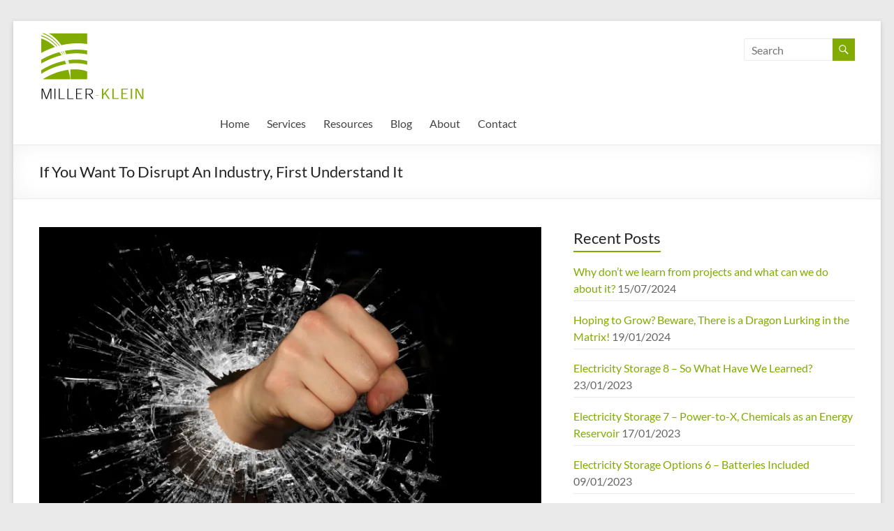

--- FILE ---
content_type: text/html; charset=UTF-8
request_url: https://miller-klein.com/2019/05/28/if-you-want-to-disrupt-an-industry-first-understand-it/
body_size: 18929
content:
<!DOCTYPE html>
<!--[if IE 7]>
<html class="ie ie7" lang="en-US">
<![endif]-->
<!--[if IE 8]>
<html class="ie ie8" lang="en-US">
<![endif]-->
<!--[if !(IE 7) & !(IE 8)]><!-->
<html lang="en-US">
<!--<![endif]-->
<head>
	<meta charset="UTF-8" />
	<meta name="viewport" content="width=device-width, initial-scale=1">
	<link rel="profile" href="http://gmpg.org/xfn/11" />
	<title>If You Want To Disrupt An Industry, First Understand It &#8211; Miller Klein Associates Ltd</title>
<meta name='robots' content='max-image-preview:large' />
	<style>img:is([sizes="auto" i], [sizes^="auto," i]) { contain-intrinsic-size: 3000px 1500px }</style>
	<link rel='dns-prefetch' href='//secure.gravatar.com' />
<link rel='dns-prefetch' href='//stats.wp.com' />
<link rel='dns-prefetch' href='//v0.wordpress.com' />
<link rel='preconnect' href='//i0.wp.com' />
<link rel="alternate" type="application/rss+xml" title="Miller Klein Associates Ltd &raquo; Feed" href="https://miller-klein.com/feed/" />
<link rel="alternate" type="application/rss+xml" title="Miller Klein Associates Ltd &raquo; Comments Feed" href="https://miller-klein.com/comments/feed/" />
<link rel="alternate" type="application/rss+xml" title="Miller Klein Associates Ltd &raquo; If You Want To Disrupt An Industry, First Understand It Comments Feed" href="https://miller-klein.com/2019/05/28/if-you-want-to-disrupt-an-industry-first-understand-it/feed/" />
<script type="text/javascript">
/* <![CDATA[ */
window._wpemojiSettings = {"baseUrl":"https:\/\/s.w.org\/images\/core\/emoji\/16.0.1\/72x72\/","ext":".png","svgUrl":"https:\/\/s.w.org\/images\/core\/emoji\/16.0.1\/svg\/","svgExt":".svg","source":{"concatemoji":"https:\/\/miller-klein.com\/wp-includes\/js\/wp-emoji-release.min.js?ver=6.8.3"}};
/*! This file is auto-generated */
!function(s,n){var o,i,e;function c(e){try{var t={supportTests:e,timestamp:(new Date).valueOf()};sessionStorage.setItem(o,JSON.stringify(t))}catch(e){}}function p(e,t,n){e.clearRect(0,0,e.canvas.width,e.canvas.height),e.fillText(t,0,0);var t=new Uint32Array(e.getImageData(0,0,e.canvas.width,e.canvas.height).data),a=(e.clearRect(0,0,e.canvas.width,e.canvas.height),e.fillText(n,0,0),new Uint32Array(e.getImageData(0,0,e.canvas.width,e.canvas.height).data));return t.every(function(e,t){return e===a[t]})}function u(e,t){e.clearRect(0,0,e.canvas.width,e.canvas.height),e.fillText(t,0,0);for(var n=e.getImageData(16,16,1,1),a=0;a<n.data.length;a++)if(0!==n.data[a])return!1;return!0}function f(e,t,n,a){switch(t){case"flag":return n(e,"\ud83c\udff3\ufe0f\u200d\u26a7\ufe0f","\ud83c\udff3\ufe0f\u200b\u26a7\ufe0f")?!1:!n(e,"\ud83c\udde8\ud83c\uddf6","\ud83c\udde8\u200b\ud83c\uddf6")&&!n(e,"\ud83c\udff4\udb40\udc67\udb40\udc62\udb40\udc65\udb40\udc6e\udb40\udc67\udb40\udc7f","\ud83c\udff4\u200b\udb40\udc67\u200b\udb40\udc62\u200b\udb40\udc65\u200b\udb40\udc6e\u200b\udb40\udc67\u200b\udb40\udc7f");case"emoji":return!a(e,"\ud83e\udedf")}return!1}function g(e,t,n,a){var r="undefined"!=typeof WorkerGlobalScope&&self instanceof WorkerGlobalScope?new OffscreenCanvas(300,150):s.createElement("canvas"),o=r.getContext("2d",{willReadFrequently:!0}),i=(o.textBaseline="top",o.font="600 32px Arial",{});return e.forEach(function(e){i[e]=t(o,e,n,a)}),i}function t(e){var t=s.createElement("script");t.src=e,t.defer=!0,s.head.appendChild(t)}"undefined"!=typeof Promise&&(o="wpEmojiSettingsSupports",i=["flag","emoji"],n.supports={everything:!0,everythingExceptFlag:!0},e=new Promise(function(e){s.addEventListener("DOMContentLoaded",e,{once:!0})}),new Promise(function(t){var n=function(){try{var e=JSON.parse(sessionStorage.getItem(o));if("object"==typeof e&&"number"==typeof e.timestamp&&(new Date).valueOf()<e.timestamp+604800&&"object"==typeof e.supportTests)return e.supportTests}catch(e){}return null}();if(!n){if("undefined"!=typeof Worker&&"undefined"!=typeof OffscreenCanvas&&"undefined"!=typeof URL&&URL.createObjectURL&&"undefined"!=typeof Blob)try{var e="postMessage("+g.toString()+"("+[JSON.stringify(i),f.toString(),p.toString(),u.toString()].join(",")+"));",a=new Blob([e],{type:"text/javascript"}),r=new Worker(URL.createObjectURL(a),{name:"wpTestEmojiSupports"});return void(r.onmessage=function(e){c(n=e.data),r.terminate(),t(n)})}catch(e){}c(n=g(i,f,p,u))}t(n)}).then(function(e){for(var t in e)n.supports[t]=e[t],n.supports.everything=n.supports.everything&&n.supports[t],"flag"!==t&&(n.supports.everythingExceptFlag=n.supports.everythingExceptFlag&&n.supports[t]);n.supports.everythingExceptFlag=n.supports.everythingExceptFlag&&!n.supports.flag,n.DOMReady=!1,n.readyCallback=function(){n.DOMReady=!0}}).then(function(){return e}).then(function(){var e;n.supports.everything||(n.readyCallback(),(e=n.source||{}).concatemoji?t(e.concatemoji):e.wpemoji&&e.twemoji&&(t(e.twemoji),t(e.wpemoji)))}))}((window,document),window._wpemojiSettings);
/* ]]> */
</script>
<link rel='stylesheet' id='jetpack_related-posts-css' href='https://miller-klein.com/wp-content/plugins/jetpack/modules/related-posts/related-posts.css?ver=20240116' type='text/css' media='all' />
<style id='wp-emoji-styles-inline-css' type='text/css'>

	img.wp-smiley, img.emoji {
		display: inline !important;
		border: none !important;
		box-shadow: none !important;
		height: 1em !important;
		width: 1em !important;
		margin: 0 0.07em !important;
		vertical-align: -0.1em !important;
		background: none !important;
		padding: 0 !important;
	}
</style>
<link rel='stylesheet' id='wp-block-library-css' href='https://miller-klein.com/wp-includes/css/dist/block-library/style.min.css?ver=6.8.3' type='text/css' media='all' />
<style id='wp-block-library-theme-inline-css' type='text/css'>
.wp-block-audio :where(figcaption){color:#555;font-size:13px;text-align:center}.is-dark-theme .wp-block-audio :where(figcaption){color:#ffffffa6}.wp-block-audio{margin:0 0 1em}.wp-block-code{border:1px solid #ccc;border-radius:4px;font-family:Menlo,Consolas,monaco,monospace;padding:.8em 1em}.wp-block-embed :where(figcaption){color:#555;font-size:13px;text-align:center}.is-dark-theme .wp-block-embed :where(figcaption){color:#ffffffa6}.wp-block-embed{margin:0 0 1em}.blocks-gallery-caption{color:#555;font-size:13px;text-align:center}.is-dark-theme .blocks-gallery-caption{color:#ffffffa6}:root :where(.wp-block-image figcaption){color:#555;font-size:13px;text-align:center}.is-dark-theme :root :where(.wp-block-image figcaption){color:#ffffffa6}.wp-block-image{margin:0 0 1em}.wp-block-pullquote{border-bottom:4px solid;border-top:4px solid;color:currentColor;margin-bottom:1.75em}.wp-block-pullquote cite,.wp-block-pullquote footer,.wp-block-pullquote__citation{color:currentColor;font-size:.8125em;font-style:normal;text-transform:uppercase}.wp-block-quote{border-left:.25em solid;margin:0 0 1.75em;padding-left:1em}.wp-block-quote cite,.wp-block-quote footer{color:currentColor;font-size:.8125em;font-style:normal;position:relative}.wp-block-quote:where(.has-text-align-right){border-left:none;border-right:.25em solid;padding-left:0;padding-right:1em}.wp-block-quote:where(.has-text-align-center){border:none;padding-left:0}.wp-block-quote.is-large,.wp-block-quote.is-style-large,.wp-block-quote:where(.is-style-plain){border:none}.wp-block-search .wp-block-search__label{font-weight:700}.wp-block-search__button{border:1px solid #ccc;padding:.375em .625em}:where(.wp-block-group.has-background){padding:1.25em 2.375em}.wp-block-separator.has-css-opacity{opacity:.4}.wp-block-separator{border:none;border-bottom:2px solid;margin-left:auto;margin-right:auto}.wp-block-separator.has-alpha-channel-opacity{opacity:1}.wp-block-separator:not(.is-style-wide):not(.is-style-dots){width:100px}.wp-block-separator.has-background:not(.is-style-dots){border-bottom:none;height:1px}.wp-block-separator.has-background:not(.is-style-wide):not(.is-style-dots){height:2px}.wp-block-table{margin:0 0 1em}.wp-block-table td,.wp-block-table th{word-break:normal}.wp-block-table :where(figcaption){color:#555;font-size:13px;text-align:center}.is-dark-theme .wp-block-table :where(figcaption){color:#ffffffa6}.wp-block-video :where(figcaption){color:#555;font-size:13px;text-align:center}.is-dark-theme .wp-block-video :where(figcaption){color:#ffffffa6}.wp-block-video{margin:0 0 1em}:root :where(.wp-block-template-part.has-background){margin-bottom:0;margin-top:0;padding:1.25em 2.375em}
</style>
<style id='safe-svg-svg-icon-style-inline-css' type='text/css'>
.safe-svg-cover{text-align:center}.safe-svg-cover .safe-svg-inside{display:inline-block;max-width:100%}.safe-svg-cover svg{height:100%;max-height:100%;max-width:100%;width:100%}

</style>
<link rel='stylesheet' id='mediaelement-css' href='https://miller-klein.com/wp-includes/js/mediaelement/mediaelementplayer-legacy.min.css?ver=4.2.17' type='text/css' media='all' />
<link rel='stylesheet' id='wp-mediaelement-css' href='https://miller-klein.com/wp-includes/js/mediaelement/wp-mediaelement.min.css?ver=6.8.3' type='text/css' media='all' />
<style id='jetpack-sharing-buttons-style-inline-css' type='text/css'>
.jetpack-sharing-buttons__services-list{display:flex;flex-direction:row;flex-wrap:wrap;gap:0;list-style-type:none;margin:5px;padding:0}.jetpack-sharing-buttons__services-list.has-small-icon-size{font-size:12px}.jetpack-sharing-buttons__services-list.has-normal-icon-size{font-size:16px}.jetpack-sharing-buttons__services-list.has-large-icon-size{font-size:24px}.jetpack-sharing-buttons__services-list.has-huge-icon-size{font-size:36px}@media print{.jetpack-sharing-buttons__services-list{display:none!important}}.editor-styles-wrapper .wp-block-jetpack-sharing-buttons{gap:0;padding-inline-start:0}ul.jetpack-sharing-buttons__services-list.has-background{padding:1.25em 2.375em}
</style>
<style id='global-styles-inline-css' type='text/css'>
:root{--wp--preset--aspect-ratio--square: 1;--wp--preset--aspect-ratio--4-3: 4/3;--wp--preset--aspect-ratio--3-4: 3/4;--wp--preset--aspect-ratio--3-2: 3/2;--wp--preset--aspect-ratio--2-3: 2/3;--wp--preset--aspect-ratio--16-9: 16/9;--wp--preset--aspect-ratio--9-16: 9/16;--wp--preset--color--black: #000000;--wp--preset--color--cyan-bluish-gray: #abb8c3;--wp--preset--color--white: #ffffff;--wp--preset--color--pale-pink: #f78da7;--wp--preset--color--vivid-red: #cf2e2e;--wp--preset--color--luminous-vivid-orange: #ff6900;--wp--preset--color--luminous-vivid-amber: #fcb900;--wp--preset--color--light-green-cyan: #7bdcb5;--wp--preset--color--vivid-green-cyan: #00d084;--wp--preset--color--pale-cyan-blue: #8ed1fc;--wp--preset--color--vivid-cyan-blue: #0693e3;--wp--preset--color--vivid-purple: #9b51e0;--wp--preset--gradient--vivid-cyan-blue-to-vivid-purple: linear-gradient(135deg,rgba(6,147,227,1) 0%,rgb(155,81,224) 100%);--wp--preset--gradient--light-green-cyan-to-vivid-green-cyan: linear-gradient(135deg,rgb(122,220,180) 0%,rgb(0,208,130) 100%);--wp--preset--gradient--luminous-vivid-amber-to-luminous-vivid-orange: linear-gradient(135deg,rgba(252,185,0,1) 0%,rgba(255,105,0,1) 100%);--wp--preset--gradient--luminous-vivid-orange-to-vivid-red: linear-gradient(135deg,rgba(255,105,0,1) 0%,rgb(207,46,46) 100%);--wp--preset--gradient--very-light-gray-to-cyan-bluish-gray: linear-gradient(135deg,rgb(238,238,238) 0%,rgb(169,184,195) 100%);--wp--preset--gradient--cool-to-warm-spectrum: linear-gradient(135deg,rgb(74,234,220) 0%,rgb(151,120,209) 20%,rgb(207,42,186) 40%,rgb(238,44,130) 60%,rgb(251,105,98) 80%,rgb(254,248,76) 100%);--wp--preset--gradient--blush-light-purple: linear-gradient(135deg,rgb(255,206,236) 0%,rgb(152,150,240) 100%);--wp--preset--gradient--blush-bordeaux: linear-gradient(135deg,rgb(254,205,165) 0%,rgb(254,45,45) 50%,rgb(107,0,62) 100%);--wp--preset--gradient--luminous-dusk: linear-gradient(135deg,rgb(255,203,112) 0%,rgb(199,81,192) 50%,rgb(65,88,208) 100%);--wp--preset--gradient--pale-ocean: linear-gradient(135deg,rgb(255,245,203) 0%,rgb(182,227,212) 50%,rgb(51,167,181) 100%);--wp--preset--gradient--electric-grass: linear-gradient(135deg,rgb(202,248,128) 0%,rgb(113,206,126) 100%);--wp--preset--gradient--midnight: linear-gradient(135deg,rgb(2,3,129) 0%,rgb(40,116,252) 100%);--wp--preset--font-size--small: 13px;--wp--preset--font-size--medium: 20px;--wp--preset--font-size--large: 36px;--wp--preset--font-size--x-large: 42px;--wp--preset--spacing--20: 0.44rem;--wp--preset--spacing--30: 0.67rem;--wp--preset--spacing--40: 1rem;--wp--preset--spacing--50: 1.5rem;--wp--preset--spacing--60: 2.25rem;--wp--preset--spacing--70: 3.38rem;--wp--preset--spacing--80: 5.06rem;--wp--preset--shadow--natural: 6px 6px 9px rgba(0, 0, 0, 0.2);--wp--preset--shadow--deep: 12px 12px 50px rgba(0, 0, 0, 0.4);--wp--preset--shadow--sharp: 6px 6px 0px rgba(0, 0, 0, 0.2);--wp--preset--shadow--outlined: 6px 6px 0px -3px rgba(255, 255, 255, 1), 6px 6px rgba(0, 0, 0, 1);--wp--preset--shadow--crisp: 6px 6px 0px rgba(0, 0, 0, 1);}:root { --wp--style--global--content-size: 760px;--wp--style--global--wide-size: 1160px; }:where(body) { margin: 0; }.wp-site-blocks > .alignleft { float: left; margin-right: 2em; }.wp-site-blocks > .alignright { float: right; margin-left: 2em; }.wp-site-blocks > .aligncenter { justify-content: center; margin-left: auto; margin-right: auto; }:where(.wp-site-blocks) > * { margin-block-start: 24px; margin-block-end: 0; }:where(.wp-site-blocks) > :first-child { margin-block-start: 0; }:where(.wp-site-blocks) > :last-child { margin-block-end: 0; }:root { --wp--style--block-gap: 24px; }:root :where(.is-layout-flow) > :first-child{margin-block-start: 0;}:root :where(.is-layout-flow) > :last-child{margin-block-end: 0;}:root :where(.is-layout-flow) > *{margin-block-start: 24px;margin-block-end: 0;}:root :where(.is-layout-constrained) > :first-child{margin-block-start: 0;}:root :where(.is-layout-constrained) > :last-child{margin-block-end: 0;}:root :where(.is-layout-constrained) > *{margin-block-start: 24px;margin-block-end: 0;}:root :where(.is-layout-flex){gap: 24px;}:root :where(.is-layout-grid){gap: 24px;}.is-layout-flow > .alignleft{float: left;margin-inline-start: 0;margin-inline-end: 2em;}.is-layout-flow > .alignright{float: right;margin-inline-start: 2em;margin-inline-end: 0;}.is-layout-flow > .aligncenter{margin-left: auto !important;margin-right: auto !important;}.is-layout-constrained > .alignleft{float: left;margin-inline-start: 0;margin-inline-end: 2em;}.is-layout-constrained > .alignright{float: right;margin-inline-start: 2em;margin-inline-end: 0;}.is-layout-constrained > .aligncenter{margin-left: auto !important;margin-right: auto !important;}.is-layout-constrained > :where(:not(.alignleft):not(.alignright):not(.alignfull)){max-width: var(--wp--style--global--content-size);margin-left: auto !important;margin-right: auto !important;}.is-layout-constrained > .alignwide{max-width: var(--wp--style--global--wide-size);}body .is-layout-flex{display: flex;}.is-layout-flex{flex-wrap: wrap;align-items: center;}.is-layout-flex > :is(*, div){margin: 0;}body .is-layout-grid{display: grid;}.is-layout-grid > :is(*, div){margin: 0;}body{padding-top: 0px;padding-right: 0px;padding-bottom: 0px;padding-left: 0px;}a:where(:not(.wp-element-button)){text-decoration: underline;}:root :where(.wp-element-button, .wp-block-button__link){background-color: #32373c;border-width: 0;color: #fff;font-family: inherit;font-size: inherit;line-height: inherit;padding: calc(0.667em + 2px) calc(1.333em + 2px);text-decoration: none;}.has-black-color{color: var(--wp--preset--color--black) !important;}.has-cyan-bluish-gray-color{color: var(--wp--preset--color--cyan-bluish-gray) !important;}.has-white-color{color: var(--wp--preset--color--white) !important;}.has-pale-pink-color{color: var(--wp--preset--color--pale-pink) !important;}.has-vivid-red-color{color: var(--wp--preset--color--vivid-red) !important;}.has-luminous-vivid-orange-color{color: var(--wp--preset--color--luminous-vivid-orange) !important;}.has-luminous-vivid-amber-color{color: var(--wp--preset--color--luminous-vivid-amber) !important;}.has-light-green-cyan-color{color: var(--wp--preset--color--light-green-cyan) !important;}.has-vivid-green-cyan-color{color: var(--wp--preset--color--vivid-green-cyan) !important;}.has-pale-cyan-blue-color{color: var(--wp--preset--color--pale-cyan-blue) !important;}.has-vivid-cyan-blue-color{color: var(--wp--preset--color--vivid-cyan-blue) !important;}.has-vivid-purple-color{color: var(--wp--preset--color--vivid-purple) !important;}.has-black-background-color{background-color: var(--wp--preset--color--black) !important;}.has-cyan-bluish-gray-background-color{background-color: var(--wp--preset--color--cyan-bluish-gray) !important;}.has-white-background-color{background-color: var(--wp--preset--color--white) !important;}.has-pale-pink-background-color{background-color: var(--wp--preset--color--pale-pink) !important;}.has-vivid-red-background-color{background-color: var(--wp--preset--color--vivid-red) !important;}.has-luminous-vivid-orange-background-color{background-color: var(--wp--preset--color--luminous-vivid-orange) !important;}.has-luminous-vivid-amber-background-color{background-color: var(--wp--preset--color--luminous-vivid-amber) !important;}.has-light-green-cyan-background-color{background-color: var(--wp--preset--color--light-green-cyan) !important;}.has-vivid-green-cyan-background-color{background-color: var(--wp--preset--color--vivid-green-cyan) !important;}.has-pale-cyan-blue-background-color{background-color: var(--wp--preset--color--pale-cyan-blue) !important;}.has-vivid-cyan-blue-background-color{background-color: var(--wp--preset--color--vivid-cyan-blue) !important;}.has-vivid-purple-background-color{background-color: var(--wp--preset--color--vivid-purple) !important;}.has-black-border-color{border-color: var(--wp--preset--color--black) !important;}.has-cyan-bluish-gray-border-color{border-color: var(--wp--preset--color--cyan-bluish-gray) !important;}.has-white-border-color{border-color: var(--wp--preset--color--white) !important;}.has-pale-pink-border-color{border-color: var(--wp--preset--color--pale-pink) !important;}.has-vivid-red-border-color{border-color: var(--wp--preset--color--vivid-red) !important;}.has-luminous-vivid-orange-border-color{border-color: var(--wp--preset--color--luminous-vivid-orange) !important;}.has-luminous-vivid-amber-border-color{border-color: var(--wp--preset--color--luminous-vivid-amber) !important;}.has-light-green-cyan-border-color{border-color: var(--wp--preset--color--light-green-cyan) !important;}.has-vivid-green-cyan-border-color{border-color: var(--wp--preset--color--vivid-green-cyan) !important;}.has-pale-cyan-blue-border-color{border-color: var(--wp--preset--color--pale-cyan-blue) !important;}.has-vivid-cyan-blue-border-color{border-color: var(--wp--preset--color--vivid-cyan-blue) !important;}.has-vivid-purple-border-color{border-color: var(--wp--preset--color--vivid-purple) !important;}.has-vivid-cyan-blue-to-vivid-purple-gradient-background{background: var(--wp--preset--gradient--vivid-cyan-blue-to-vivid-purple) !important;}.has-light-green-cyan-to-vivid-green-cyan-gradient-background{background: var(--wp--preset--gradient--light-green-cyan-to-vivid-green-cyan) !important;}.has-luminous-vivid-amber-to-luminous-vivid-orange-gradient-background{background: var(--wp--preset--gradient--luminous-vivid-amber-to-luminous-vivid-orange) !important;}.has-luminous-vivid-orange-to-vivid-red-gradient-background{background: var(--wp--preset--gradient--luminous-vivid-orange-to-vivid-red) !important;}.has-very-light-gray-to-cyan-bluish-gray-gradient-background{background: var(--wp--preset--gradient--very-light-gray-to-cyan-bluish-gray) !important;}.has-cool-to-warm-spectrum-gradient-background{background: var(--wp--preset--gradient--cool-to-warm-spectrum) !important;}.has-blush-light-purple-gradient-background{background: var(--wp--preset--gradient--blush-light-purple) !important;}.has-blush-bordeaux-gradient-background{background: var(--wp--preset--gradient--blush-bordeaux) !important;}.has-luminous-dusk-gradient-background{background: var(--wp--preset--gradient--luminous-dusk) !important;}.has-pale-ocean-gradient-background{background: var(--wp--preset--gradient--pale-ocean) !important;}.has-electric-grass-gradient-background{background: var(--wp--preset--gradient--electric-grass) !important;}.has-midnight-gradient-background{background: var(--wp--preset--gradient--midnight) !important;}.has-small-font-size{font-size: var(--wp--preset--font-size--small) !important;}.has-medium-font-size{font-size: var(--wp--preset--font-size--medium) !important;}.has-large-font-size{font-size: var(--wp--preset--font-size--large) !important;}.has-x-large-font-size{font-size: var(--wp--preset--font-size--x-large) !important;}
:root :where(.wp-block-pullquote){font-size: 1.5em;line-height: 1.6;}
</style>
<link rel='stylesheet' id='contact-form-7-css' href='https://miller-klein.com/wp-content/plugins/contact-form-7/includes/css/styles.css?ver=6.1.4' type='text/css' media='all' />
<link rel='stylesheet' id='perfect-pullquotes-styles-css' href='https://miller-klein.com/wp-content/plugins/perfect-pullquotes/perfect-pullquotes.css?ver=1.7.5' type='text/css' media='all' />
<link rel='stylesheet' id='parent-style-css' href='https://miller-klein.com/wp-content/themes/spacious/style.css?ver=6.8.3' type='text/css' media='all' />
<link rel='stylesheet' id='child-style-css' href='https://miller-klein.com/wp-content/themes/spacious-child/style.css?ver=1.0' type='text/css' media='all' />
<link rel='stylesheet' id='font-awesome-4-css' href='https://miller-klein.com/wp-content/themes/spacious/font-awesome/library/font-awesome/css/v4-shims.min.css?ver=4.7.0' type='text/css' media='all' />
<link rel='stylesheet' id='font-awesome-all-css' href='https://miller-klein.com/wp-content/themes/spacious/font-awesome/library/font-awesome/css/all.min.css?ver=6.2.4' type='text/css' media='all' />
<link rel='stylesheet' id='font-awesome-solid-css' href='https://miller-klein.com/wp-content/themes/spacious/font-awesome/library/font-awesome/css/solid.min.css?ver=6.2.4' type='text/css' media='all' />
<link rel='stylesheet' id='font-awesome-regular-css' href='https://miller-klein.com/wp-content/themes/spacious/font-awesome/library/font-awesome/css/regular.min.css?ver=6.2.4' type='text/css' media='all' />
<link rel='stylesheet' id='font-awesome-brands-css' href='https://miller-klein.com/wp-content/themes/spacious/font-awesome/library/font-awesome/css/brands.min.css?ver=6.2.4' type='text/css' media='all' />
<link rel='stylesheet' id='spacious_style-css' href='https://miller-klein.com/wp-content/themes/spacious-child/style.css?ver=6.8.3' type='text/css' media='all' />
<style id='spacious_style-inline-css' type='text/css'>
.previous a:hover, .next a:hover, a, #site-title a:hover, .main-navigation ul li.current_page_item a, .main-navigation ul li:hover > a, .main-navigation ul li ul li a:hover, .main-navigation ul li ul li:hover > a, .main-navigation ul li.current-menu-item ul li a:hover, .main-navigation ul li:hover > .sub-toggle, .main-navigation a:hover, .main-navigation ul li.current-menu-item a, .main-navigation ul li.current_page_ancestor a, .main-navigation ul li.current-menu-ancestor a, .main-navigation ul li.current_page_item a, .main-navigation ul li:hover > a, .small-menu a:hover, .small-menu ul li.current-menu-item a, .small-menu ul li.current_page_ancestor a, .small-menu ul li.current-menu-ancestor a, .small-menu ul li.current_page_item a, .small-menu ul li:hover > a, .breadcrumb a:hover, .tg-one-half .widget-title a:hover, .tg-one-third .widget-title a:hover, .tg-one-fourth .widget-title a:hover, .pagination a span:hover, #content .comments-area a.comment-permalink:hover, .comments-area .comment-author-link a:hover, .comment .comment-reply-link:hover, .nav-previous a:hover, .nav-next a:hover, #wp-calendar #today, .footer-widgets-area a:hover, .footer-socket-wrapper .copyright a:hover, .read-more, .more-link, .post .entry-title a:hover, .page .entry-title a:hover, .post .entry-meta a:hover, .type-page .entry-meta a:hover, .single #content .tags a:hover, .widget_testimonial .testimonial-icon:before, .header-action .search-wrapper:hover .fa{color:#81ab00;}.spacious-button, input[type="reset"], input[type="button"], input[type="submit"], button, #featured-slider .slider-read-more-button, #controllers a:hover, #controllers a.active, .pagination span ,.site-header .menu-toggle:hover, .call-to-action-button, .comments-area .comment-author-link span, a#back-top:before, .post .entry-meta .read-more-link, a#scroll-up, .search-form span, .main-navigation .tg-header-button-wrap.button-one a{background-color:#81ab00;}.main-small-navigation li:hover, .main-small-navigation ul > .current_page_item, .main-small-navigation ul > .current-menu-item, .spacious-woocommerce-cart-views .cart-value{background:#81ab00;}.main-navigation ul li ul, .widget_testimonial .testimonial-post{border-top-color:#81ab00;}blockquote, .call-to-action-content-wrapper{border-left-color:#81ab00;}.site-header .menu-toggle:hover.entry-meta a.read-more:hover,#featured-slider .slider-read-more-button:hover,.call-to-action-button:hover,.entry-meta .read-more-link:hover,.spacious-button:hover, input[type="reset"]:hover, input[type="button"]:hover, input[type="submit"]:hover, button:hover{background:#4f7900;}.pagination a span:hover, .main-navigation .tg-header-button-wrap.button-one a{border-color:#81ab00;}.widget-title span{border-bottom-color:#81ab00;}.widget_service_block a.more-link:hover, .widget_featured_single_post a.read-more:hover,#secondary a:hover,logged-in-as:hover  a,.single-page p a:hover{color:#4f7900;}.main-navigation .tg-header-button-wrap.button-one a:hover{background-color:#4f7900;}
</style>
<link rel='stylesheet' id='spacious-genericons-css' href='https://miller-klein.com/wp-content/themes/spacious/genericons/genericons.css?ver=3.3.1' type='text/css' media='all' />
<link rel='stylesheet' id='spacious-font-awesome-css' href='https://miller-klein.com/wp-content/themes/spacious/font-awesome/css/font-awesome.min.css?ver=4.7.1' type='text/css' media='all' />
<style id='akismet-widget-style-inline-css' type='text/css'>

			.a-stats {
				--akismet-color-mid-green: #357b49;
				--akismet-color-white: #fff;
				--akismet-color-light-grey: #f6f7f7;

				max-width: 350px;
				width: auto;
			}

			.a-stats * {
				all: unset;
				box-sizing: border-box;
			}

			.a-stats strong {
				font-weight: 600;
			}

			.a-stats a.a-stats__link,
			.a-stats a.a-stats__link:visited,
			.a-stats a.a-stats__link:active {
				background: var(--akismet-color-mid-green);
				border: none;
				box-shadow: none;
				border-radius: 8px;
				color: var(--akismet-color-white);
				cursor: pointer;
				display: block;
				font-family: -apple-system, BlinkMacSystemFont, 'Segoe UI', 'Roboto', 'Oxygen-Sans', 'Ubuntu', 'Cantarell', 'Helvetica Neue', sans-serif;
				font-weight: 500;
				padding: 12px;
				text-align: center;
				text-decoration: none;
				transition: all 0.2s ease;
			}

			/* Extra specificity to deal with TwentyTwentyOne focus style */
			.widget .a-stats a.a-stats__link:focus {
				background: var(--akismet-color-mid-green);
				color: var(--akismet-color-white);
				text-decoration: none;
			}

			.a-stats a.a-stats__link:hover {
				filter: brightness(110%);
				box-shadow: 0 4px 12px rgba(0, 0, 0, 0.06), 0 0 2px rgba(0, 0, 0, 0.16);
			}

			.a-stats .count {
				color: var(--akismet-color-white);
				display: block;
				font-size: 1.5em;
				line-height: 1.4;
				padding: 0 13px;
				white-space: nowrap;
			}
		
</style>
<link rel='stylesheet' id='sharedaddy-css' href='https://miller-klein.com/wp-content/plugins/jetpack/modules/sharedaddy/sharing.css?ver=15.4' type='text/css' media='all' />
<link rel='stylesheet' id='social-logos-css' href='https://miller-klein.com/wp-content/plugins/jetpack/_inc/social-logos/social-logos.min.css?ver=15.4' type='text/css' media='all' />
<script type="text/javascript" id="jetpack_related-posts-js-extra">
/* <![CDATA[ */
var related_posts_js_options = {"post_heading":"h4"};
/* ]]> */
</script>
<script type="text/javascript" src="https://miller-klein.com/wp-content/plugins/jetpack/_inc/build/related-posts/related-posts.min.js?ver=20240116" id="jetpack_related-posts-js"></script>
<script type="text/javascript" src="https://miller-klein.com/wp-includes/js/tinymce/tinymce.min.js?ver=49110-20250317" id="wp-tinymce-root-js"></script>
<script type="text/javascript" src="https://miller-klein.com/wp-includes/js/tinymce/plugins/compat3x/plugin.min.js?ver=49110-20250317" id="wp-tinymce-js"></script>
<script type="text/javascript" src="https://miller-klein.com/wp-includes/js/jquery/jquery.min.js?ver=3.7.1" id="jquery-core-js"></script>
<script type="text/javascript" src="https://miller-klein.com/wp-includes/js/jquery/jquery-migrate.min.js?ver=3.4.1" id="jquery-migrate-js"></script>
<script type="text/javascript" src="https://miller-klein.com/wp-content/themes/spacious/js/spacious-custom.js?ver=6.8.3" id="spacious-custom-js"></script>
<!--[if lte IE 8]>
<script type="text/javascript" src="https://miller-klein.com/wp-content/themes/spacious/js/html5shiv.min.js?ver=6.8.3" id="html5-js"></script>
<![endif]-->
<link rel="https://api.w.org/" href="https://miller-klein.com/wp-json/" /><link rel="alternate" title="JSON" type="application/json" href="https://miller-klein.com/wp-json/wp/v2/posts/3950" /><link rel="EditURI" type="application/rsd+xml" title="RSD" href="https://miller-klein.com/xmlrpc.php?rsd" />
<meta name="generator" content="WordPress 6.8.3" />
<link rel="canonical" href="https://miller-klein.com/2019/05/28/if-you-want-to-disrupt-an-industry-first-understand-it/" />
<link rel='shortlink' href='https://wp.me/p8dYko-11I' />
<link rel="alternate" title="oEmbed (JSON)" type="application/json+oembed" href="https://miller-klein.com/wp-json/oembed/1.0/embed?url=https%3A%2F%2Fmiller-klein.com%2F2019%2F05%2F28%2Fif-you-want-to-disrupt-an-industry-first-understand-it%2F" />
<link rel="alternate" title="oEmbed (XML)" type="text/xml+oembed" href="https://miller-klein.com/wp-json/oembed/1.0/embed?url=https%3A%2F%2Fmiller-klein.com%2F2019%2F05%2F28%2Fif-you-want-to-disrupt-an-industry-first-understand-it%2F&#038;format=xml" />
	<style>img#wpstats{display:none}</style>
		<link rel="pingback" href="https://miller-klein.com/xmlrpc.php">
<!-- Jetpack Open Graph Tags -->
<meta property="og:type" content="article" />
<meta property="og:title" content="If You Want To Disrupt An Industry, First Understand It" />
<meta property="og:url" content="https://miller-klein.com/2019/05/28/if-you-want-to-disrupt-an-industry-first-understand-it/" />
<meta property="og:description" content="Everyone wants to be disruptive; to transform a market, sweeping away the big players and bringing exciting new ideas. It is the big win that everyone looks for. There are millions of articles abou…" />
<meta property="article:published_time" content="2019-05-28T12:22:33+00:00" />
<meta property="article:modified_time" content="2019-05-28T12:24:22+00:00" />
<meta property="og:site_name" content="Miller Klein Associates Ltd" />
<meta property="og:image" content="https://i0.wp.com/miller-klein.com/wp-content/uploads/2019/05/fist-broken-glass-RF.jpg?fit=1200%2C800&#038;ssl=1" />
<meta property="og:image:width" content="1200" />
<meta property="og:image:height" content="800" />
<meta property="og:image:alt" content="" />
<meta property="og:locale" content="en_US" />
<meta name="twitter:site" content="@miller_klein" />
<meta name="twitter:text:title" content="If You Want To Disrupt An Industry, First Understand It" />
<meta name="twitter:image" content="https://i0.wp.com/miller-klein.com/wp-content/uploads/2019/05/fist-broken-glass-RF.jpg?fit=1200%2C800&#038;ssl=1&#038;w=640" />
<meta name="twitter:card" content="summary_large_image" />

<!-- End Jetpack Open Graph Tags -->
<link rel="icon" href="https://i0.wp.com/miller-klein.com/wp-content/uploads/2016/10/cropped-Logo512.png?fit=32%2C32&#038;ssl=1" sizes="32x32" />
<link rel="icon" href="https://i0.wp.com/miller-klein.com/wp-content/uploads/2016/10/cropped-Logo512.png?fit=192%2C192&#038;ssl=1" sizes="192x192" />
<link rel="apple-touch-icon" href="https://i0.wp.com/miller-klein.com/wp-content/uploads/2016/10/cropped-Logo512.png?fit=180%2C180&#038;ssl=1" />
<meta name="msapplication-TileImage" content="https://i0.wp.com/miller-klein.com/wp-content/uploads/2016/10/cropped-Logo512.png?resize=270%2C270&#038;ssl=1" />
		<style type="text/css"> blockquote { border-left: 3px solid #81ab00; }
			.spacious-button, input[type="reset"], input[type="button"], input[type="submit"], button { background-color: #81ab00; }
			.previous a:hover, .next a:hover { 	color: #81ab00; }
			a { color: #81ab00; }
			#site-title a:hover { color: #81ab00; }
			.main-navigation ul li.current_page_item a, .main-navigation ul li:hover > a { color: #81ab00; }
			.main-navigation ul li ul { border-top: 1px solid #81ab00; }
			.main-navigation ul li ul li a:hover, .main-navigation ul li ul li:hover > a, .main-navigation ul li.current-menu-item ul li a:hover, .main-navigation ul li:hover > .sub-toggle { color: #81ab00; }
			.site-header .menu-toggle:hover.entry-meta a.read-more:hover,#featured-slider .slider-read-more-button:hover,.call-to-action-button:hover,.entry-meta .read-more-link:hover,.spacious-button:hover, input[type="reset"]:hover, input[type="button"]:hover, input[type="submit"]:hover, button:hover { background: #4f7900; }
			.main-small-navigation li:hover { background: #81ab00; }
			.main-small-navigation ul > .current_page_item, .main-small-navigation ul > .current-menu-item { background: #81ab00; }
			.main-navigation a:hover, .main-navigation ul li.current-menu-item a, .main-navigation ul li.current_page_ancestor a, .main-navigation ul li.current-menu-ancestor a, .main-navigation ul li.current_page_item a, .main-navigation ul li:hover > a  { color: #81ab00; }
			.small-menu a:hover, .small-menu ul li.current-menu-item a, .small-menu ul li.current_page_ancestor a, .small-menu ul li.current-menu-ancestor a, .small-menu ul li.current_page_item a, .small-menu ul li:hover > a { color: #81ab00; }
			#featured-slider .slider-read-more-button { background-color: #81ab00; }
			#controllers a:hover, #controllers a.active { background-color: #81ab00; color: #81ab00; }
			.widget_service_block a.more-link:hover, .widget_featured_single_post a.read-more:hover,#secondary a:hover,logged-in-as:hover  a,.single-page p a:hover{ color: #4f7900; }
			.breadcrumb a:hover { color: #81ab00; }
			.tg-one-half .widget-title a:hover, .tg-one-third .widget-title a:hover, .tg-one-fourth .widget-title a:hover { color: #81ab00; }
			.pagination span ,.site-header .menu-toggle:hover{ background-color: #81ab00; }
			.pagination a span:hover { color: #81ab00; border-color: #81ab00; }
			.widget_testimonial .testimonial-post { border-color: #81ab00 #EAEAEA #EAEAEA #EAEAEA; }
			.call-to-action-content-wrapper { border-color: #EAEAEA #EAEAEA #EAEAEA #81ab00; }
			.call-to-action-button { background-color: #81ab00; }
			#content .comments-area a.comment-permalink:hover { color: #81ab00; }
			.comments-area .comment-author-link a:hover { color: #81ab00; }
			.comments-area .comment-author-link span { background-color: #81ab00; }
			.comment .comment-reply-link:hover { color: #81ab00; }
			.nav-previous a:hover, .nav-next a:hover { color: #81ab00; }
			#wp-calendar #today { color: #81ab00; }
			.widget-title span { border-bottom: 2px solid #81ab00; }
			.footer-widgets-area a:hover { color: #81ab00 !important; }
			.footer-socket-wrapper .copyright a:hover { color: #81ab00; }
			a#back-top:before { background-color: #81ab00; }
			.read-more, .more-link { color: #81ab00; }
			.post .entry-title a:hover, .page .entry-title a:hover { color: #81ab00; }
			.post .entry-meta .read-more-link { background-color: #81ab00; }
			.post .entry-meta a:hover, .type-page .entry-meta a:hover { color: #81ab00; }
			.single #content .tags a:hover { color: #81ab00; }
			.widget_testimonial .testimonial-icon:before { color: #81ab00; }
			a#scroll-up { background-color: #81ab00; }
			.search-form span { background-color: #81ab00; }.header-action .search-wrapper:hover .fa{ color: #81ab00} .spacious-woocommerce-cart-views .cart-value { background:#81ab00}.main-navigation .tg-header-button-wrap.button-one a{background-color:#81ab00} .main-navigation .tg-header-button-wrap.button-one a{border-color:#81ab00}.main-navigation .tg-header-button-wrap.button-one a:hover{background-color:#4f7900}.main-navigation .tg-header-button-wrap.button-one a:hover{border-color:#4f7900}</style>
				<style type="text/css" id="wp-custom-css">
			/*
You can add your own CSS here.

Click the help icon above to learn more.
*/
h2 { font-size: 22px; line-height: 28px }
ul li { margin-bottom: 10px; }

.header-post-title-class {
    display: block;
}		</style>
		</head>

<body class="wp-singular post-template-default single single-post postid-3950 single-format-standard wp-custom-logo wp-embed-responsive wp-theme-spacious wp-child-theme-spacious-child  blog-medium narrow-1218">


<div id="page" class="hfeed site">
	<a class="skip-link screen-reader-text" href="#main">Skip to content</a>

	
	
	<header id="masthead" class="site-header clearfix spacious-header-display-one">

		
		
		<div id="header-text-nav-container" class="">

			<div class="inner-wrap" id="spacious-header-display-one">

				<div id="header-text-nav-wrap" class="clearfix">
					<div id="header-left-section">
													<div id="header-logo-image">

								<a href="https://miller-klein.com/" class="custom-logo-link" rel="home"><img width="154" height="100" src="https://i0.wp.com/miller-klein.com/wp-content/uploads/2016/11/M-K-logotype-100-H.png?fit=154%2C100&amp;ssl=1" class="custom-logo" alt="Miller Klein Associates Ltd" decoding="async" data-attachment-id="63" data-permalink="https://miller-klein.com/m-k-logotype-100-h/" data-orig-file="https://i0.wp.com/miller-klein.com/wp-content/uploads/2016/11/M-K-logotype-100-H.png?fit=154%2C100&amp;ssl=1" data-orig-size="154,100" data-comments-opened="1" data-image-meta="{&quot;aperture&quot;:&quot;0&quot;,&quot;credit&quot;:&quot;&quot;,&quot;camera&quot;:&quot;&quot;,&quot;caption&quot;:&quot;&quot;,&quot;created_timestamp&quot;:&quot;0&quot;,&quot;copyright&quot;:&quot;&quot;,&quot;focal_length&quot;:&quot;0&quot;,&quot;iso&quot;:&quot;0&quot;,&quot;shutter_speed&quot;:&quot;0&quot;,&quot;title&quot;:&quot;&quot;,&quot;orientation&quot;:&quot;0&quot;}" data-image-title="m-k-logotype-100-h" data-image-description="" data-image-caption="" data-medium-file="https://i0.wp.com/miller-klein.com/wp-content/uploads/2016/11/M-K-logotype-100-H.png?fit=154%2C100&amp;ssl=1" data-large-file="https://i0.wp.com/miller-klein.com/wp-content/uploads/2016/11/M-K-logotype-100-H.png?fit=154%2C100&amp;ssl=1" /></a>
							</div><!-- #header-logo-image -->

							
						<div id="header-text" class="screen-reader-text">
															<h3 id="site-title">
									<a href="https://miller-klein.com/"
									   title="Miller Klein Associates Ltd"
									   rel="home">Miller Klein Associates Ltd</a>
								</h3>
														<p id="site-description">Innovation, sustainability and the future of cities</p>
							<!-- #site-description -->
						</div><!-- #header-text -->

					</div><!-- #header-left-section -->
					<div id="header-right-section">
													<div id="header-right-sidebar" class="clearfix">
								<aside id="search-3" class="widget widget_search"><form action="https://miller-klein.com/" class="search-form searchform clearfix" method="get">
	<div class="search-wrap">
		<input type="text" placeholder="Search" class="s field" name="s">
		<button class="search-icon" type="submit"></button>
	</div>
</form><!-- .searchform --></aside><aside id="text-5" class="widget widget_text">			<div class="textwidget"></div>
		</aside>							</div>
							
													<div class="header-action">
															</div>
						
						
		<nav id="site-navigation" class="main-navigation clearfix   " role="navigation">
			<p class="menu-toggle">
				<span class="screen-reader-text">Menu</span>
			</p>
			<div class="menu-primary-container"><ul id="menu-main" class="menu"><li id="menu-item-2543" class="menu-item menu-item-type-custom menu-item-object-custom menu-item-home menu-item-2543"><a href="http://miller-klein.com">Home</a></li>
<li id="menu-item-52" class="menu-item menu-item-type-post_type menu-item-object-page menu-item-52"><a href="https://miller-klein.com/services/">Services</a></li>
<li id="menu-item-51" class="menu-item menu-item-type-post_type menu-item-object-page menu-item-51"><a href="https://miller-klein.com/resources/">Resources</a></li>
<li id="menu-item-55" class="menu-item menu-item-type-post_type menu-item-object-page menu-item-55"><a href="https://miller-klein.com/blog/">Blog</a></li>
<li id="menu-item-54" class="menu-item menu-item-type-post_type menu-item-object-page menu-item-54"><a href="https://miller-klein.com/about/">About</a></li>
<li id="menu-item-53" class="menu-item menu-item-type-post_type menu-item-object-page menu-item-53"><a href="https://miller-klein.com/contact/">Contact</a></li>
</ul></div>		</nav>

		
					</div><!-- #header-right-section -->

				</div><!-- #header-text-nav-wrap -->
			</div><!-- .inner-wrap -->
					</div><!-- #header-text-nav-container -->

		
						<div class="header-post-title-container clearfix">
					<div class="inner-wrap">
						<div class="post-title-wrapper">
																								<h1 class="header-post-title-class">If You Want To Disrupt An Industry, First Understand It</h1>
																						</div>
											</div>
				</div>
					</header>
			<div id="main" class="clearfix">
		<div class="inner-wrap">

	
	<div id="primary">
		<div id="content" class="clearfix">
			
				
<article id="post-3950" class="post-3950 post type-post status-publish format-standard has-post-thumbnail hentry category-blog tag-business-model tag-innovation tag-markets">
		<div class="entry-content clearfix">
		<p><img data-recalc-dims="1" fetchpriority="high" decoding="async" data-attachment-id="3952" data-permalink="https://miller-klein.com/2019/05/28/if-you-want-to-disrupt-an-industry-first-understand-it/fist-broken-glass-rf/" data-orig-file="https://i0.wp.com/miller-klein.com/wp-content/uploads/2019/05/fist-broken-glass-RF.jpg?fit=1280%2C853&amp;ssl=1" data-orig-size="1280,853" data-comments-opened="1" data-image-meta="{&quot;aperture&quot;:&quot;0&quot;,&quot;credit&quot;:&quot;&quot;,&quot;camera&quot;:&quot;&quot;,&quot;caption&quot;:&quot;&quot;,&quot;created_timestamp&quot;:&quot;0&quot;,&quot;copyright&quot;:&quot;&quot;,&quot;focal_length&quot;:&quot;0&quot;,&quot;iso&quot;:&quot;0&quot;,&quot;shutter_speed&quot;:&quot;0&quot;,&quot;title&quot;:&quot;&quot;,&quot;orientation&quot;:&quot;0&quot;}" data-image-title="fist broken glass" data-image-description="&lt;p&gt;Breaking through a glass barrier&lt;/p&gt;
" data-image-caption="" data-medium-file="https://i0.wp.com/miller-klein.com/wp-content/uploads/2019/05/fist-broken-glass-RF.jpg?fit=300%2C200&amp;ssl=1" data-large-file="https://i0.wp.com/miller-klein.com/wp-content/uploads/2019/05/fist-broken-glass-RF.jpg?fit=750%2C500&amp;ssl=1" class="size-large wp-image-3952 aligncenter" src="https://i0.wp.com/miller-klein.com/wp-content/uploads/2019/05/fist-broken-glass-RF-1024x682.jpg?resize=750%2C500" alt="" width="750" height="500" srcset="https://i0.wp.com/miller-klein.com/wp-content/uploads/2019/05/fist-broken-glass-RF.jpg?resize=1024%2C682&amp;ssl=1 1024w, https://i0.wp.com/miller-klein.com/wp-content/uploads/2019/05/fist-broken-glass-RF.jpg?resize=300%2C200&amp;ssl=1 300w, https://i0.wp.com/miller-klein.com/wp-content/uploads/2019/05/fist-broken-glass-RF.jpg?resize=768%2C512&amp;ssl=1 768w, https://i0.wp.com/miller-klein.com/wp-content/uploads/2019/05/fist-broken-glass-RF.jpg?resize=272%2C182&amp;ssl=1 272w, https://i0.wp.com/miller-klein.com/wp-content/uploads/2019/05/fist-broken-glass-RF.jpg?w=1280&amp;ssl=1 1280w" sizes="(max-width: 750px) 100vw, 750px" /></p>
<p>Everyone wants to be disruptive; to transform a market, sweeping away the big players and bringing exciting new ideas. It is the big win that everyone looks for.</p>
<p>There are millions of articles about business disruption on Google with titles like:</p>
<ul>
<li>How to tell if an industry is ripe for disruption?</li>
<li>9 ways to disrupt an industry</li>
<li>Want to disrupt an industry? Three tips from the future</li>
</ul>
<p>Shouted slogans encourage an aggressive approach:</p>
<ul>
<li>Ignore all the rules!</li>
<li>Move fast and break things!</li>
<li>Take no prisoners!</li>
<li>Forget the experts; they are dinosaurs!</li>
</ul>
<p>Ambition is good. We would all like to come up with the next Amazon or Netflix or to have been <a href="https://en.wikipedia.org/wiki/Isaac_Singer"><strong>Isaac Singer</strong></a> and revolutionised the clothing industry.</p>
<h2>Disruption is rare and difficult</h2>
<p>But, disrupting an industry is rare, hard to do and impossible to<a href="http://miller-klein.com/2017/03/27/would-you-know-a-disruptive-innovation-if-you-saw-one/"><strong> predict</strong></a><strong>. </strong>&nbsp;Entrepreneurs routinely announce that they will transform this or that industry, and it seems to be part of the sales pitch of many new companies. I have even heard founders claim they have already disrupted their market when they have no measurable market penetration at all. Investors are looking for companies that can change an industry, but they are also adept at spotting bullshit.</p>
<p>Let’s assume that despite the difficulties you want to disrupt an industry or a market, what could trip you up? Well, there is always the risk you don’t create a <a href="http://miller-klein.com/2017/04/03/why-do-innovations-fail/"><strong>customer benefi</strong></a>t they care about, or that the product doesn’t work, but the biggest risk I have seen over the years is a failure to understand how the market works now.</p>
<p>Occasionally, you can create a brand new market by meeting a customer need they did not know they had, but this is rare. Usually, your target customers have already some way of meeting their needs, and what you will do is offer them a radically better solution.</p>
<p>You hope that your solution is much better than what they have at the moment, but you need to look at the whole system your target customers use. The more they have invested in other solutions that are not compatible with your amazing concept, the more amazing your concept will have to be to get them to switch!</p>
<h2>Understand the market to disrupt it</h2>
<p>Here are some questions you need to answer if you aim to disrupt:</p>
<ul>
<li>Am I offering a big enough benefit? Does this make a problem go away? Does it enable them to do something they couldn’t do before? Never mind how cool your solution is, does it matter to your target buyer? You are asking them to take a risk with your new idea; how important is it to them?</li>
<li>How much must they change to take advantage of my idea? How difficult is the change? What will it cost? <a href="https://en.wikipedia.org/wiki/Format_war"><strong>Format wars</strong></a> have a long history of creating barriers that can become insurmountable. The QWERTY keyboard is an example of technological lock-in. Inventors chose the layout to avoid clashing of letter hammers on a manual typewriter. It isn’t the most efficient layout for modern computers, but good enough, and a huge population use it. Change will be hard.</li>
<li>What are the performance, compliance and cost expectations? Do you have to meet certain standards, or comply with specific regulations? Are there insurance requirements? These can prevent an innovation getting a foothold. For example, heat networks can play a vital role in the decarbonisation of the UK economy, but unlike other utilities, there is no regulator for heat networks in the UK. This makes them risky both from the user side (no protection if something goes wrong) and the investor side (I don’t get a stable return on capital). New construction methods and materials have difficulty breaking into the market because insurance against failure is hard to get. That makes it too big a risk for users.</li>
<li>Does it change the business model? If your customers must change their business model to take advantage of your new idea, the cost and difficulty of restructuring their business is a real barrier. There is also opportunity in a new business model. A new entrant has no existing investment and can exploit an innovation. However, a well-entrenched incumbent can hold off new approaches for a surprisingly long time. We hear about the famous successes, but not the strategies that faded and died.</li>
<li>Are there other critical services provided by suppliers? You may see a different way to serve the customer, but is the customer buying something else from them that you are missing? Are they a one-stop shop, offering package solutions? Are they offering finance? Part of Isaac Singer’s success was helping small traders and individuals to buy one of his sewing machines through hire purchase.</li>
</ul>
<p>&nbsp;</p>
<p>So, don’t be dazzled by your new product or service. Take a good hard look at how your target customer is meeting their needs now. Think about why they should change, as honestly as you can, and check whether your offer is strong enough. How much must they adapt to your concept and what will it cost them (money, time and effort). The bigger the change, the more resistance you will experience. What about the rules they must obey. Does your innovation make their life easier or harder?</p>
<p>&nbsp;</p>
<p>Understanding how the market works today may not make you the next Netflix, but you stand a much better chance of commercial success.</p>
<div class="extra-hatom-entry-title"><span class="entry-title">If You Want To Disrupt An Industry, First Understand It</span></div><div class="sharedaddy sd-sharing-enabled"><div class="robots-nocontent sd-block sd-social sd-social-icon sd-sharing"><h3 class="sd-title">Share this:</h3><div class="sd-content"><ul><li class="share-twitter"><a rel="nofollow noopener noreferrer"
				data-shared="sharing-twitter-3950"
				class="share-twitter sd-button share-icon no-text"
				href="https://miller-klein.com/2019/05/28/if-you-want-to-disrupt-an-industry-first-understand-it/?share=twitter"
				target="_blank"
				aria-labelledby="sharing-twitter-3950"
				>
				<span id="sharing-twitter-3950" hidden>Click to share on X (Opens in new window)</span>
				<span>X</span>
			</a></li><li class="share-facebook"><a rel="nofollow noopener noreferrer"
				data-shared="sharing-facebook-3950"
				class="share-facebook sd-button share-icon no-text"
				href="https://miller-klein.com/2019/05/28/if-you-want-to-disrupt-an-industry-first-understand-it/?share=facebook"
				target="_blank"
				aria-labelledby="sharing-facebook-3950"
				>
				<span id="sharing-facebook-3950" hidden>Click to share on Facebook (Opens in new window)</span>
				<span>Facebook</span>
			</a></li><li class="share-linkedin"><a rel="nofollow noopener noreferrer"
				data-shared="sharing-linkedin-3950"
				class="share-linkedin sd-button share-icon no-text"
				href="https://miller-klein.com/2019/05/28/if-you-want-to-disrupt-an-industry-first-understand-it/?share=linkedin"
				target="_blank"
				aria-labelledby="sharing-linkedin-3950"
				>
				<span id="sharing-linkedin-3950" hidden>Click to share on LinkedIn (Opens in new window)</span>
				<span>LinkedIn</span>
			</a></li><li class="share-end"></li></ul></div></div></div>
<div id='jp-relatedposts' class='jp-relatedposts' >
	<h3 class="jp-relatedposts-headline"><em>Related</em></h3>
</div>			<div class="tags">
				Tagged on: <a href="https://miller-klein.com/tag/business-model/" rel="tag">business model</a>&nbsp;&nbsp;&nbsp;&nbsp;<a href="https://miller-klein.com/tag/innovation/" rel="tag">innovation</a>&nbsp;&nbsp;&nbsp;&nbsp;<a href="https://miller-klein.com/tag/markets/" rel="tag">markets</a>			</div>
				</div>

	<footer class="entry-meta-bar clearfix"><div class="entry-meta clearfix">
			<span class="by-author author vcard"><a class="url fn n"
			                                        href="https://miller-klein.com/author/richardmiller/">richardmiller</a></span>

			<span class="date"><a href="https://miller-klein.com/2019/05/28/if-you-want-to-disrupt-an-industry-first-understand-it/" title="12:22 pm" rel="bookmark"><time class="entry-date published" datetime="2019-05-28T12:22:33+00:00">28/05/2019</time><time class="updated" datetime="2019-05-28T12:24:22+00:00">28/05/2019</time></a></span>				<span class="category"><a href="https://miller-klein.com/category/blog/" rel="category tag">Blog</a></span>
								<span
					class="comments"><a href="https://miller-klein.com/2019/05/28/if-you-want-to-disrupt-an-industry-first-understand-it/#respond">No Comments</a></span>
			</div></footer>
	</article>

						<ul class="default-wp-page clearfix">
			<li class="previous"><a href="https://miller-klein.com/2019/04/29/think-about-the-user-not-the-technology/" rel="prev"><span class="meta-nav">&larr;</span> Think About the User Not the Technology!</a></li>
			<li class="next"><a href="https://miller-klein.com/2019/06/10/zero-carbon-heat-pathways-to-the-future/" rel="next">Zero-Carbon Heat &#8211; Pathways to the Future <span class="meta-nav">&rarr;</span></a></li>
		</ul>
	
				
				
				
<div id="comments" class="comments-area">

	
	
	
		<div id="respond" class="comment-respond">
		<h3 id="reply-title" class="comment-reply-title">Leave a Reply <small><a rel="nofollow" id="cancel-comment-reply-link" href="/2019/05/28/if-you-want-to-disrupt-an-industry-first-understand-it/#respond" style="display:none;">Cancel reply</a></small></h3><form action="https://miller-klein.com/wp-comments-post.php" method="post" id="commentform" class="comment-form"><p class="comment-notes"><span id="email-notes">Your email address will not be published.</span> <span class="required-field-message">Required fields are marked <span class="required">*</span></span></p><p class="comment-form-comment"><label for="comment">Comment <span class="required">*</span></label> <textarea id="comment" name="comment" cols="45" rows="8" maxlength="65525" required></textarea></p><p class="comment-form-author"><label for="author">Name <span class="required">*</span></label> <input id="author" name="author" type="text" value="" size="30" maxlength="245" autocomplete="name" required /></p>
<p class="comment-form-email"><label for="email">Email <span class="required">*</span></label> <input id="email" name="email" type="email" value="" size="30" maxlength="100" aria-describedby="email-notes" autocomplete="email" required /></p>
<p class="comment-form-url"><label for="url">Website</label> <input id="url" name="url" type="url" value="" size="30" maxlength="200" autocomplete="url" /></p>
<p class="comment-subscription-form"><input type="checkbox" name="subscribe_comments" id="subscribe_comments" value="subscribe" style="width: auto; -moz-appearance: checkbox; -webkit-appearance: checkbox;" /> <label class="subscribe-label" id="subscribe-label" for="subscribe_comments">Notify me of follow-up comments by email.</label></p><p class="comment-subscription-form"><input type="checkbox" name="subscribe_blog" id="subscribe_blog" value="subscribe" style="width: auto; -moz-appearance: checkbox; -webkit-appearance: checkbox;" /> <label class="subscribe-label" id="subscribe-blog-label" for="subscribe_blog">Notify me of new posts by email.</label></p><p class="form-submit"><input name="submit" type="submit" id="submit" class="submit" value="Post Comment" /> <input type='hidden' name='comment_post_ID' value='3950' id='comment_post_ID' />
<input type='hidden' name='comment_parent' id='comment_parent' value='0' />
</p><p style="display: none;"><input type="hidden" id="akismet_comment_nonce" name="akismet_comment_nonce" value="91c11c30d5" /></p><p style="display: none !important;" class="akismet-fields-container" data-prefix="ak_"><label>&#916;<textarea name="ak_hp_textarea" cols="45" rows="8" maxlength="100"></textarea></label><input type="hidden" id="ak_js_1" name="ak_js" value="6"/><script>document.getElementById( "ak_js_1" ).setAttribute( "value", ( new Date() ).getTime() );</script></p></form>	</div><!-- #respond -->
	<p class="akismet_comment_form_privacy_notice">This site uses Akismet to reduce spam. <a href="https://akismet.com/privacy/" target="_blank" rel="nofollow noopener">Learn how your comment data is processed.</a></p>
</div><!-- #comments -->
			
		</div><!-- #content -->
	</div><!-- #primary -->

	
<div id="secondary">
			
		
		<aside id="recent-posts-3" class="widget widget_recent_entries">
		<h3 class="widget-title"><span>Recent Posts</span></h3>
		<ul>
											<li>
					<a href="https://miller-klein.com/2024/07/15/why-dont-we-learn-from-projects-and-what-can-we-do-about-it/">Why don’t we learn from projects and what can we do about it?</a>
											<span class="post-date">15/07/2024</span>
									</li>
											<li>
					<a href="https://miller-klein.com/2024/01/19/hoping-to-grow-beware-there-is-a-dragon-lurking-in-the-matrix/">Hoping to Grow? Beware, There is a Dragon Lurking in the Matrix!</a>
											<span class="post-date">19/01/2024</span>
									</li>
											<li>
					<a href="https://miller-klein.com/2023/01/23/electricity-storage-8-so-what-have-we-learned/">Electricity Storage 8 &#8211; So What Have We Learned?</a>
											<span class="post-date">23/01/2023</span>
									</li>
											<li>
					<a href="https://miller-klein.com/2023/01/17/electricity-storage-7-power-to-x-chemicals-as-an-energy-reservoir/">Electricity Storage 7 –  Power-to-X, Chemicals as an Energy Reservoir</a>
											<span class="post-date">17/01/2023</span>
									</li>
											<li>
					<a href="https://miller-klein.com/2023/01/09/energy-storage-options-6-batteries-included/">Electricity Storage Options 6 &#8211; Batteries Included</a>
											<span class="post-date">09/01/2023</span>
									</li>
					</ul>

		</aside><aside id="tag_cloud-3" class="widget widget_tag_cloud"><h3 class="widget-title"><span>Topics</span></h3><div class="tagcloud"><a href="https://miller-klein.com/tag/3d-printing/" class="tag-cloud-link tag-link-35 tag-link-position-1" style="font-size: 8pt;" aria-label="3D printing (1 item)">3D printing</a>
<a href="https://miller-klein.com/tag/bioeconomy/" class="tag-cloud-link tag-link-12 tag-link-position-2" style="font-size: 12.935897435897pt;" aria-label="bioeconomy (6 items)">bioeconomy</a>
<a href="https://miller-klein.com/tag/built-environment/" class="tag-cloud-link tag-link-37 tag-link-position-3" style="font-size: 15pt;" aria-label="built environment (11 items)">built environment</a>
<a href="https://miller-klein.com/tag/business-model/" class="tag-cloud-link tag-link-22 tag-link-position-4" style="font-size: 13.833333333333pt;" aria-label="business model (8 items)">business model</a>
<a href="https://miller-klein.com/tag/change-management/" class="tag-cloud-link tag-link-41 tag-link-position-5" style="font-size: 9.6153846153846pt;" aria-label="change management (2 items)">change management</a>
<a href="https://miller-klein.com/tag/chemical/" class="tag-cloud-link tag-link-13 tag-link-position-6" style="font-size: 14.641025641026pt;" aria-label="chemical (10 items)">chemical</a>
<a href="https://miller-klein.com/tag/circular-economy/" class="tag-cloud-link tag-link-28 tag-link-position-7" style="font-size: 12.307692307692pt;" aria-label="circular economy (5 items)">circular economy</a>
<a href="https://miller-klein.com/tag/cleantech/" class="tag-cloud-link tag-link-17 tag-link-position-8" style="font-size: 13.384615384615pt;" aria-label="cleantech (7 items)">cleantech</a>
<a href="https://miller-klein.com/tag/clean-technology/" class="tag-cloud-link tag-link-10 tag-link-position-9" style="font-size: 11.589743589744pt;" aria-label="clean technology (4 items)">clean technology</a>
<a href="https://miller-klein.com/tag/climate-change/" class="tag-cloud-link tag-link-26 tag-link-position-10" style="font-size: 15.628205128205pt;" aria-label="climate change (13 items)">climate change</a>
<a href="https://miller-klein.com/tag/clusters/" class="tag-cloud-link tag-link-47 tag-link-position-11" style="font-size: 9.6153846153846pt;" aria-label="clusters (2 items)">clusters</a>
<a href="https://miller-klein.com/tag/customer-focus/" class="tag-cloud-link tag-link-18 tag-link-position-12" style="font-size: 9.6153846153846pt;" aria-label="customer focus (2 items)">customer focus</a>
<a href="https://miller-klein.com/tag/design/" class="tag-cloud-link tag-link-49 tag-link-position-13" style="font-size: 8pt;" aria-label="design (1 item)">design</a>
<a href="https://miller-klein.com/tag/energy/" class="tag-cloud-link tag-link-31 tag-link-position-14" style="font-size: 16.974358974359pt;" aria-label="energy (19 items)">energy</a>
<a href="https://miller-klein.com/tag/energy-efficiency/" class="tag-cloud-link tag-link-40 tag-link-position-15" style="font-size: 14.282051282051pt;" aria-label="energy efficiency (9 items)">energy efficiency</a>
<a href="https://miller-klein.com/tag/future-cities/" class="tag-cloud-link tag-link-14 tag-link-position-16" style="font-size: 16.974358974359pt;" aria-label="future cities (19 items)">future cities</a>
<a href="https://miller-klein.com/tag/futures/" class="tag-cloud-link tag-link-16 tag-link-position-17" style="font-size: 9.6153846153846pt;" aria-label="futures (2 items)">futures</a>
<a href="https://miller-klein.com/tag/growth/" class="tag-cloud-link tag-link-50 tag-link-position-18" style="font-size: 8pt;" aria-label="growth (1 item)">growth</a>
<a href="https://miller-klein.com/tag/heat/" class="tag-cloud-link tag-link-48 tag-link-position-19" style="font-size: 8pt;" aria-label="Heat (1 item)">Heat</a>
<a href="https://miller-klein.com/tag/influencing/" class="tag-cloud-link tag-link-24 tag-link-position-20" style="font-size: 9.6153846153846pt;" aria-label="influencing (2 items)">influencing</a>
<a href="https://miller-klein.com/tag/innovation/" class="tag-cloud-link tag-link-8 tag-link-position-21" style="font-size: 22pt;" aria-label="innovation (71 items)">innovation</a>
<a href="https://miller-klein.com/tag/knowledge-management/" class="tag-cloud-link tag-link-11 tag-link-position-22" style="font-size: 12.935897435897pt;" aria-label="knowledge management (6 items)">knowledge management</a>
<a href="https://miller-klein.com/tag/learning/" class="tag-cloud-link tag-link-32 tag-link-position-23" style="font-size: 12.307692307692pt;" aria-label="learning (5 items)">learning</a>
<a href="https://miller-klein.com/tag/management/" class="tag-cloud-link tag-link-21 tag-link-position-24" style="font-size: 15.897435897436pt;" aria-label="management (14 items)">management</a>
<a href="https://miller-klein.com/tag/manufacturing/" class="tag-cloud-link tag-link-34 tag-link-position-25" style="font-size: 10.692307692308pt;" aria-label="manufacturing (3 items)">manufacturing</a>
<a href="https://miller-klein.com/tag/markets/" class="tag-cloud-link tag-link-19 tag-link-position-26" style="font-size: 11.589743589744pt;" aria-label="markets (4 items)">markets</a>
<a href="https://miller-klein.com/tag/models/" class="tag-cloud-link tag-link-20 tag-link-position-27" style="font-size: 11.589743589744pt;" aria-label="models (4 items)">models</a>
<a href="https://miller-klein.com/tag/net-zero/" class="tag-cloud-link tag-link-57 tag-link-position-28" style="font-size: 12.935897435897pt;" aria-label="net-zero (6 items)">net-zero</a>
<a href="https://miller-klein.com/tag/recycling/" class="tag-cloud-link tag-link-29 tag-link-position-29" style="font-size: 12.935897435897pt;" aria-label="recycling (6 items)">recycling</a>
<a href="https://miller-klein.com/tag/remote-teams/" class="tag-cloud-link tag-link-54 tag-link-position-30" style="font-size: 8pt;" aria-label="remote teams (1 item)">remote teams</a>
<a href="https://miller-klein.com/tag/renewables/" class="tag-cloud-link tag-link-30 tag-link-position-31" style="font-size: 15pt;" aria-label="renewables (11 items)">renewables</a>
<a href="https://miller-klein.com/tag/retrofit/" class="tag-cloud-link tag-link-36 tag-link-position-32" style="font-size: 14.641025641026pt;" aria-label="retrofit (10 items)">retrofit</a>
<a href="https://miller-klein.com/tag/simulation/" class="tag-cloud-link tag-link-15 tag-link-position-33" style="font-size: 10.692307692308pt;" aria-label="simulation (3 items)">simulation</a>
<a href="https://miller-klein.com/tag/smart-buildings/" class="tag-cloud-link tag-link-51 tag-link-position-34" style="font-size: 8pt;" aria-label="smart buildings (1 item)">smart buildings</a>
<a href="https://miller-klein.com/tag/storage/" class="tag-cloud-link tag-link-58 tag-link-position-35" style="font-size: 13.833333333333pt;" aria-label="storage (8 items)">storage</a>
<a href="https://miller-klein.com/tag/storytelling/" class="tag-cloud-link tag-link-46 tag-link-position-36" style="font-size: 8pt;" aria-label="storytelling (1 item)">storytelling</a>
<a href="https://miller-klein.com/tag/strategy/" class="tag-cloud-link tag-link-38 tag-link-position-37" style="font-size: 14.282051282051pt;" aria-label="strategy (9 items)">strategy</a>
<a href="https://miller-klein.com/tag/sustainability/" class="tag-cloud-link tag-link-9 tag-link-position-38" style="font-size: 19.487179487179pt;" aria-label="sustainability (37 items)">sustainability</a>
<a href="https://miller-klein.com/tag/teamworking/" class="tag-cloud-link tag-link-52 tag-link-position-39" style="font-size: 8pt;" aria-label="teamworking (1 item)">teamworking</a>
<a href="https://miller-klein.com/tag/technology/" class="tag-cloud-link tag-link-55 tag-link-position-40" style="font-size: 8pt;" aria-label="technology (1 item)">technology</a>
<a href="https://miller-klein.com/tag/testing/" class="tag-cloud-link tag-link-44 tag-link-position-41" style="font-size: 10.692307692308pt;" aria-label="testing (3 items)">testing</a>
<a href="https://miller-klein.com/tag/tools/" class="tag-cloud-link tag-link-23 tag-link-position-42" style="font-size: 15.628205128205pt;" aria-label="tools (13 items)">tools</a>
<a href="https://miller-klein.com/tag/transport/" class="tag-cloud-link tag-link-27 tag-link-position-43" style="font-size: 12.935897435897pt;" aria-label="transport (6 items)">transport</a>
<a href="https://miller-klein.com/tag/virtual-teams/" class="tag-cloud-link tag-link-53 tag-link-position-44" style="font-size: 8pt;" aria-label="virtual teams (1 item)">virtual teams</a>
<a href="https://miller-klein.com/tag/waste/" class="tag-cloud-link tag-link-39 tag-link-position-45" style="font-size: 10.692307692308pt;" aria-label="waste (3 items)">waste</a></div>
</aside><aside id="archives-3" class="widget widget_archive"><h3 class="widget-title"><span>Archives</span></h3>		<label class="screen-reader-text" for="archives-dropdown-3">Archives</label>
		<select id="archives-dropdown-3" name="archive-dropdown">
			
			<option value="">Select Month</option>
				<option value='https://miller-klein.com/2024/07/'> July 2024 &nbsp;(1)</option>
	<option value='https://miller-klein.com/2024/01/'> January 2024 &nbsp;(1)</option>
	<option value='https://miller-klein.com/2023/01/'> January 2023 &nbsp;(4)</option>
	<option value='https://miller-klein.com/2022/12/'> December 2022 &nbsp;(2)</option>
	<option value='https://miller-klein.com/2022/11/'> November 2022 &nbsp;(2)</option>
	<option value='https://miller-klein.com/2022/10/'> October 2022 &nbsp;(1)</option>
	<option value='https://miller-klein.com/2021/05/'> May 2021 &nbsp;(1)</option>
	<option value='https://miller-klein.com/2020/11/'> November 2020 &nbsp;(1)</option>
	<option value='https://miller-klein.com/2020/10/'> October 2020 &nbsp;(2)</option>
	<option value='https://miller-klein.com/2020/09/'> September 2020 &nbsp;(1)</option>
	<option value='https://miller-klein.com/2020/08/'> August 2020 &nbsp;(2)</option>
	<option value='https://miller-klein.com/2020/07/'> July 2020 &nbsp;(2)</option>
	<option value='https://miller-klein.com/2020/06/'> June 2020 &nbsp;(3)</option>
	<option value='https://miller-klein.com/2020/05/'> May 2020 &nbsp;(1)</option>
	<option value='https://miller-klein.com/2020/04/'> April 2020 &nbsp;(1)</option>
	<option value='https://miller-klein.com/2020/03/'> March 2020 &nbsp;(1)</option>
	<option value='https://miller-klein.com/2020/02/'> February 2020 &nbsp;(1)</option>
	<option value='https://miller-klein.com/2020/01/'> January 2020 &nbsp;(1)</option>
	<option value='https://miller-klein.com/2019/12/'> December 2019 &nbsp;(1)</option>
	<option value='https://miller-klein.com/2019/11/'> November 2019 &nbsp;(1)</option>
	<option value='https://miller-klein.com/2019/10/'> October 2019 &nbsp;(1)</option>
	<option value='https://miller-klein.com/2019/09/'> September 2019 &nbsp;(1)</option>
	<option value='https://miller-klein.com/2019/08/'> August 2019 &nbsp;(3)</option>
	<option value='https://miller-klein.com/2019/07/'> July 2019 &nbsp;(1)</option>
	<option value='https://miller-klein.com/2019/06/'> June 2019 &nbsp;(2)</option>
	<option value='https://miller-klein.com/2019/05/'> May 2019 &nbsp;(1)</option>
	<option value='https://miller-klein.com/2019/04/'> April 2019 &nbsp;(3)</option>
	<option value='https://miller-klein.com/2019/03/'> March 2019 &nbsp;(2)</option>
	<option value='https://miller-klein.com/2019/02/'> February 2019 &nbsp;(2)</option>
	<option value='https://miller-klein.com/2019/01/'> January 2019 &nbsp;(2)</option>
	<option value='https://miller-klein.com/2018/12/'> December 2018 &nbsp;(1)</option>
	<option value='https://miller-klein.com/2018/11/'> November 2018 &nbsp;(2)</option>
	<option value='https://miller-klein.com/2018/10/'> October 2018 &nbsp;(4)</option>
	<option value='https://miller-klein.com/2018/09/'> September 2018 &nbsp;(1)</option>
	<option value='https://miller-klein.com/2018/08/'> August 2018 &nbsp;(1)</option>
	<option value='https://miller-klein.com/2018/07/'> July 2018 &nbsp;(3)</option>
	<option value='https://miller-klein.com/2018/06/'> June 2018 &nbsp;(1)</option>
	<option value='https://miller-klein.com/2018/05/'> May 2018 &nbsp;(3)</option>
	<option value='https://miller-klein.com/2018/04/'> April 2018 &nbsp;(2)</option>
	<option value='https://miller-klein.com/2018/03/'> March 2018 &nbsp;(2)</option>
	<option value='https://miller-klein.com/2018/02/'> February 2018 &nbsp;(2)</option>
	<option value='https://miller-klein.com/2018/01/'> January 2018 &nbsp;(2)</option>
	<option value='https://miller-klein.com/2017/12/'> December 2017 &nbsp;(2)</option>
	<option value='https://miller-klein.com/2017/11/'> November 2017 &nbsp;(3)</option>
	<option value='https://miller-klein.com/2017/10/'> October 2017 &nbsp;(3)</option>
	<option value='https://miller-klein.com/2017/09/'> September 2017 &nbsp;(4)</option>
	<option value='https://miller-klein.com/2017/07/'> July 2017 &nbsp;(2)</option>
	<option value='https://miller-klein.com/2017/06/'> June 2017 &nbsp;(1)</option>
	<option value='https://miller-klein.com/2017/05/'> May 2017 &nbsp;(3)</option>
	<option value='https://miller-klein.com/2017/04/'> April 2017 &nbsp;(3)</option>
	<option value='https://miller-klein.com/2017/03/'> March 2017 &nbsp;(3)</option>
	<option value='https://miller-klein.com/2017/02/'> February 2017 &nbsp;(2)</option>
	<option value='https://miller-klein.com/2017/01/'> January 2017 &nbsp;(1)</option>
	<option value='https://miller-klein.com/2016/12/'> December 2016 &nbsp;(5)</option>
	<option value='https://miller-klein.com/2015/01/'> January 2015 &nbsp;(1)</option>
	<option value='https://miller-klein.com/2014/01/'> January 2014 &nbsp;(1)</option>
	<option value='https://miller-klein.com/2009/12/'> December 2009 &nbsp;(1)</option>
	<option value='https://miller-klein.com/2009/01/'> January 2009 &nbsp;(1)</option>
	<option value='https://miller-klein.com/2008/12/'> December 2008 &nbsp;(1)</option>
	<option value='https://miller-klein.com/2007/12/'> December 2007 &nbsp;(2)</option>
	<option value='https://miller-klein.com/2005/12/'> December 2005 &nbsp;(1)</option>
	<option value='https://miller-klein.com/2004/12/'> December 2004 &nbsp;(1)</option>
	<option value='https://miller-klein.com/2002/12/'> December 2002 &nbsp;(1)</option>

		</select>

			<script type="text/javascript">
/* <![CDATA[ */

(function() {
	var dropdown = document.getElementById( "archives-dropdown-3" );
	function onSelectChange() {
		if ( dropdown.options[ dropdown.selectedIndex ].value !== '' ) {
			document.location.href = this.options[ this.selectedIndex ].value;
		}
	}
	dropdown.onchange = onSelectChange;
})();

/* ]]> */
</script>
</aside>	</div>

	

		</div><!-- .inner-wrap -->
	</div><!-- #main -->	
			<footer id="colophon" class="clearfix">	
				
			<div class="footer-socket-wrapper clearfix">
				<div class="inner-wrap">
					<div class="footer-socket-area">
						&copy2026 Miller Klein Associates Ltd						<nav class="small-menu clearfix">
									    			</nav>
					</div>
				</div>
			</div>			
		</footer>
		<a href="#masthead" id="scroll-up"></a>	
	</div><!-- #page -->
	<script type="speculationrules">
{"prefetch":[{"source":"document","where":{"and":[{"href_matches":"\/*"},{"not":{"href_matches":["\/wp-*.php","\/wp-admin\/*","\/wp-content\/uploads\/*","\/wp-content\/*","\/wp-content\/plugins\/*","\/wp-content\/themes\/spacious-child\/*","\/wp-content\/themes\/spacious\/*","\/*\\?(.+)"]}},{"not":{"selector_matches":"a[rel~=\"nofollow\"]"}},{"not":{"selector_matches":".no-prefetch, .no-prefetch a"}}]},"eagerness":"conservative"}]}
</script>
		<div id="jp-carousel-loading-overlay">
			<div id="jp-carousel-loading-wrapper">
				<span id="jp-carousel-library-loading">&nbsp;</span>
			</div>
		</div>
		<div class="jp-carousel-overlay" style="display: none;">

		<div class="jp-carousel-container">
			<!-- The Carousel Swiper -->
			<div
				class="jp-carousel-wrap swiper jp-carousel-swiper-container jp-carousel-transitions"
				itemscope
				itemtype="https://schema.org/ImageGallery">
				<div class="jp-carousel swiper-wrapper"></div>
				<div class="jp-swiper-button-prev swiper-button-prev">
					<svg width="25" height="24" viewBox="0 0 25 24" fill="none" xmlns="http://www.w3.org/2000/svg">
						<mask id="maskPrev" mask-type="alpha" maskUnits="userSpaceOnUse" x="8" y="6" width="9" height="12">
							<path d="M16.2072 16.59L11.6496 12L16.2072 7.41L14.8041 6L8.8335 12L14.8041 18L16.2072 16.59Z" fill="white"/>
						</mask>
						<g mask="url(#maskPrev)">
							<rect x="0.579102" width="23.8823" height="24" fill="#FFFFFF"/>
						</g>
					</svg>
				</div>
				<div class="jp-swiper-button-next swiper-button-next">
					<svg width="25" height="24" viewBox="0 0 25 24" fill="none" xmlns="http://www.w3.org/2000/svg">
						<mask id="maskNext" mask-type="alpha" maskUnits="userSpaceOnUse" x="8" y="6" width="8" height="12">
							<path d="M8.59814 16.59L13.1557 12L8.59814 7.41L10.0012 6L15.9718 12L10.0012 18L8.59814 16.59Z" fill="white"/>
						</mask>
						<g mask="url(#maskNext)">
							<rect x="0.34375" width="23.8822" height="24" fill="#FFFFFF"/>
						</g>
					</svg>
				</div>
			</div>
			<!-- The main close buton -->
			<div class="jp-carousel-close-hint">
				<svg width="25" height="24" viewBox="0 0 25 24" fill="none" xmlns="http://www.w3.org/2000/svg">
					<mask id="maskClose" mask-type="alpha" maskUnits="userSpaceOnUse" x="5" y="5" width="15" height="14">
						<path d="M19.3166 6.41L17.9135 5L12.3509 10.59L6.78834 5L5.38525 6.41L10.9478 12L5.38525 17.59L6.78834 19L12.3509 13.41L17.9135 19L19.3166 17.59L13.754 12L19.3166 6.41Z" fill="white"/>
					</mask>
					<g mask="url(#maskClose)">
						<rect x="0.409668" width="23.8823" height="24" fill="#FFFFFF"/>
					</g>
				</svg>
			</div>
			<!-- Image info, comments and meta -->
			<div class="jp-carousel-info">
				<div class="jp-carousel-info-footer">
					<div class="jp-carousel-pagination-container">
						<div class="jp-swiper-pagination swiper-pagination"></div>
						<div class="jp-carousel-pagination"></div>
					</div>
					<div class="jp-carousel-photo-title-container">
						<h2 class="jp-carousel-photo-caption"></h2>
					</div>
					<div class="jp-carousel-photo-icons-container">
						<a href="#" class="jp-carousel-icon-btn jp-carousel-icon-info" aria-label="Toggle photo metadata visibility">
							<span class="jp-carousel-icon">
								<svg width="25" height="24" viewBox="0 0 25 24" fill="none" xmlns="http://www.w3.org/2000/svg">
									<mask id="maskInfo" mask-type="alpha" maskUnits="userSpaceOnUse" x="2" y="2" width="21" height="20">
										<path fill-rule="evenodd" clip-rule="evenodd" d="M12.7537 2C7.26076 2 2.80273 6.48 2.80273 12C2.80273 17.52 7.26076 22 12.7537 22C18.2466 22 22.7046 17.52 22.7046 12C22.7046 6.48 18.2466 2 12.7537 2ZM11.7586 7V9H13.7488V7H11.7586ZM11.7586 11V17H13.7488V11H11.7586ZM4.79292 12C4.79292 16.41 8.36531 20 12.7537 20C17.142 20 20.7144 16.41 20.7144 12C20.7144 7.59 17.142 4 12.7537 4C8.36531 4 4.79292 7.59 4.79292 12Z" fill="white"/>
									</mask>
									<g mask="url(#maskInfo)">
										<rect x="0.8125" width="23.8823" height="24" fill="#FFFFFF"/>
									</g>
								</svg>
							</span>
						</a>
												<a href="#" class="jp-carousel-icon-btn jp-carousel-icon-comments" aria-label="Toggle photo comments visibility">
							<span class="jp-carousel-icon">
								<svg width="25" height="24" viewBox="0 0 25 24" fill="none" xmlns="http://www.w3.org/2000/svg">
									<mask id="maskComments" mask-type="alpha" maskUnits="userSpaceOnUse" x="2" y="2" width="21" height="20">
										<path fill-rule="evenodd" clip-rule="evenodd" d="M4.3271 2H20.2486C21.3432 2 22.2388 2.9 22.2388 4V16C22.2388 17.1 21.3432 18 20.2486 18H6.31729L2.33691 22V4C2.33691 2.9 3.2325 2 4.3271 2ZM6.31729 16H20.2486V4H4.3271V18L6.31729 16Z" fill="white"/>
									</mask>
									<g mask="url(#maskComments)">
										<rect x="0.34668" width="23.8823" height="24" fill="#FFFFFF"/>
									</g>
								</svg>

								<span class="jp-carousel-has-comments-indicator" aria-label="This image has comments."></span>
							</span>
						</a>
											</div>
				</div>
				<div class="jp-carousel-info-extra">
					<div class="jp-carousel-info-content-wrapper">
						<div class="jp-carousel-photo-title-container">
							<h2 class="jp-carousel-photo-title"></h2>
						</div>
						<div class="jp-carousel-comments-wrapper">
															<div id="jp-carousel-comments-loading">
									<span>Loading Comments...</span>
								</div>
								<div class="jp-carousel-comments"></div>
								<div id="jp-carousel-comment-form-container">
									<span id="jp-carousel-comment-form-spinner">&nbsp;</span>
									<div id="jp-carousel-comment-post-results"></div>
																														<form id="jp-carousel-comment-form">
												<label for="jp-carousel-comment-form-comment-field" class="screen-reader-text">Write a Comment...</label>
												<textarea
													name="comment"
													class="jp-carousel-comment-form-field jp-carousel-comment-form-textarea"
													id="jp-carousel-comment-form-comment-field"
													placeholder="Write a Comment..."
												></textarea>
												<div id="jp-carousel-comment-form-submit-and-info-wrapper">
													<div id="jp-carousel-comment-form-commenting-as">
																													<fieldset>
																<label for="jp-carousel-comment-form-email-field">Email (Required)</label>
																<input type="text" name="email" class="jp-carousel-comment-form-field jp-carousel-comment-form-text-field" id="jp-carousel-comment-form-email-field" />
															</fieldset>
															<fieldset>
																<label for="jp-carousel-comment-form-author-field">Name (Required)</label>
																<input type="text" name="author" class="jp-carousel-comment-form-field jp-carousel-comment-form-text-field" id="jp-carousel-comment-form-author-field" />
															</fieldset>
															<fieldset>
																<label for="jp-carousel-comment-form-url-field">Website</label>
																<input type="text" name="url" class="jp-carousel-comment-form-field jp-carousel-comment-form-text-field" id="jp-carousel-comment-form-url-field" />
															</fieldset>
																											</div>
													<input
														type="submit"
														name="submit"
														class="jp-carousel-comment-form-button"
														id="jp-carousel-comment-form-button-submit"
														value="Post Comment" />
												</div>
											</form>
																											</div>
													</div>
						<div class="jp-carousel-image-meta">
							<div class="jp-carousel-title-and-caption">
								<div class="jp-carousel-photo-info">
									<h3 class="jp-carousel-caption" itemprop="caption description"></h3>
								</div>

								<div class="jp-carousel-photo-description"></div>
							</div>
							<ul class="jp-carousel-image-exif" style="display: none;"></ul>
							<a class="jp-carousel-image-download" href="#" target="_blank" style="display: none;">
								<svg width="25" height="24" viewBox="0 0 25 24" fill="none" xmlns="http://www.w3.org/2000/svg">
									<mask id="mask0" mask-type="alpha" maskUnits="userSpaceOnUse" x="3" y="3" width="19" height="18">
										<path fill-rule="evenodd" clip-rule="evenodd" d="M5.84615 5V19H19.7775V12H21.7677V19C21.7677 20.1 20.8721 21 19.7775 21H5.84615C4.74159 21 3.85596 20.1 3.85596 19V5C3.85596 3.9 4.74159 3 5.84615 3H12.8118V5H5.84615ZM14.802 5V3H21.7677V10H19.7775V6.41L9.99569 16.24L8.59261 14.83L18.3744 5H14.802Z" fill="white"/>
									</mask>
									<g mask="url(#mask0)">
										<rect x="0.870605" width="23.8823" height="24" fill="#FFFFFF"/>
									</g>
								</svg>
								<span class="jp-carousel-download-text"></span>
							</a>
							<div class="jp-carousel-image-map" style="display: none;"></div>
						</div>
					</div>
				</div>
			</div>
		</div>

		</div>
		
	<script type="text/javascript">
		window.WPCOM_sharing_counts = {"https://miller-klein.com/2019/05/28/if-you-want-to-disrupt-an-industry-first-understand-it/":3950};
	</script>
				<link rel='stylesheet' id='jetpack-swiper-library-css' href='https://miller-klein.com/wp-content/plugins/jetpack/_inc/blocks/swiper.css?ver=15.4' type='text/css' media='all' />
<link rel='stylesheet' id='jetpack-carousel-css' href='https://miller-klein.com/wp-content/plugins/jetpack/modules/carousel/jetpack-carousel.css?ver=15.4' type='text/css' media='all' />
<script type="text/javascript" src="https://miller-klein.com/wp-includes/js/dist/hooks.min.js?ver=4d63a3d491d11ffd8ac6" id="wp-hooks-js"></script>
<script type="text/javascript" src="https://miller-klein.com/wp-includes/js/dist/i18n.min.js?ver=5e580eb46a90c2b997e6" id="wp-i18n-js"></script>
<script type="text/javascript" id="wp-i18n-js-after">
/* <![CDATA[ */
wp.i18n.setLocaleData( { 'text direction\u0004ltr': [ 'ltr' ] } );
/* ]]> */
</script>
<script type="text/javascript" src="https://miller-klein.com/wp-content/plugins/contact-form-7/includes/swv/js/index.js?ver=6.1.4" id="swv-js"></script>
<script type="text/javascript" id="contact-form-7-js-before">
/* <![CDATA[ */
var wpcf7 = {
    "api": {
        "root": "https:\/\/miller-klein.com\/wp-json\/",
        "namespace": "contact-form-7\/v1"
    }
};
/* ]]> */
</script>
<script type="text/javascript" src="https://miller-klein.com/wp-content/plugins/contact-form-7/includes/js/index.js?ver=6.1.4" id="contact-form-7-js"></script>
<script type="text/javascript" src="https://miller-klein.com/wp-includes/js/comment-reply.min.js?ver=6.8.3" id="comment-reply-js" async="async" data-wp-strategy="async"></script>
<script type="text/javascript" src="https://miller-klein.com/wp-content/themes/spacious/js/navigation.js?ver=6.8.3" id="spacious-navigation-js"></script>
<script type="text/javascript" src="https://miller-klein.com/wp-content/themes/spacious/js/skip-link-focus-fix.js?ver=6.8.3" id="spacious-skip-link-focus-fix-js"></script>
<script type="text/javascript" id="jetpack-stats-js-before">
/* <![CDATA[ */
_stq = window._stq || [];
_stq.push([ "view", {"v":"ext","blog":"121540856","post":"3950","tz":"0","srv":"miller-klein.com","j":"1:15.4"} ]);
_stq.push([ "clickTrackerInit", "121540856", "3950" ]);
/* ]]> */
</script>
<script type="text/javascript" src="https://stats.wp.com/e-202604.js" id="jetpack-stats-js" defer="defer" data-wp-strategy="defer"></script>
<script type="text/javascript" id="jetpack-carousel-js-extra">
/* <![CDATA[ */
var jetpackSwiperLibraryPath = {"url":"https:\/\/miller-klein.com\/wp-content\/plugins\/jetpack\/_inc\/blocks\/swiper.js"};
var jetpackCarouselStrings = {"widths":[370,700,1000,1200,1400,2000],"is_logged_in":"","lang":"en","ajaxurl":"https:\/\/miller-klein.com\/wp-admin\/admin-ajax.php","nonce":"2e91005e51","display_exif":"1","display_comments":"1","single_image_gallery":"1","single_image_gallery_media_file":"","background_color":"black","comment":"Comment","post_comment":"Post Comment","write_comment":"Write a Comment...","loading_comments":"Loading Comments...","image_label":"Open image in full-screen.","download_original":"View full size <span class=\"photo-size\">{0}<span class=\"photo-size-times\">\u00d7<\/span>{1}<\/span>","no_comment_text":"Please be sure to submit some text with your comment.","no_comment_email":"Please provide an email address to comment.","no_comment_author":"Please provide your name to comment.","comment_post_error":"Sorry, but there was an error posting your comment. Please try again later.","comment_approved":"Your comment was approved.","comment_unapproved":"Your comment is in moderation.","camera":"Camera","aperture":"Aperture","shutter_speed":"Shutter Speed","focal_length":"Focal Length","copyright":"Copyright","comment_registration":"0","require_name_email":"1","login_url":"https:\/\/miller-klein.com\/wp-login.php?redirect_to=https%3A%2F%2Fmiller-klein.com%2F2019%2F05%2F28%2Fif-you-want-to-disrupt-an-industry-first-understand-it%2F","blog_id":"1","meta_data":["camera","aperture","shutter_speed","focal_length","copyright"]};
/* ]]> */
</script>
<script type="text/javascript" src="https://miller-klein.com/wp-content/plugins/jetpack/_inc/build/carousel/jetpack-carousel.min.js?ver=15.4" id="jetpack-carousel-js"></script>
<script defer type="text/javascript" src="https://miller-klein.com/wp-content/plugins/akismet/_inc/akismet-frontend.js?ver=1751892783" id="akismet-frontend-js"></script>
<script type="text/javascript" id="sharing-js-js-extra">
/* <![CDATA[ */
var sharing_js_options = {"lang":"en","counts":"1","is_stats_active":"1"};
/* ]]> */
</script>
<script type="text/javascript" src="https://miller-klein.com/wp-content/plugins/jetpack/_inc/build/sharedaddy/sharing.min.js?ver=15.4" id="sharing-js-js"></script>
<script type="text/javascript" id="sharing-js-js-after">
/* <![CDATA[ */
var windowOpen;
			( function () {
				function matches( el, sel ) {
					return !! (
						el.matches && el.matches( sel ) ||
						el.msMatchesSelector && el.msMatchesSelector( sel )
					);
				}

				document.body.addEventListener( 'click', function ( event ) {
					if ( ! event.target ) {
						return;
					}

					var el;
					if ( matches( event.target, 'a.share-twitter' ) ) {
						el = event.target;
					} else if ( event.target.parentNode && matches( event.target.parentNode, 'a.share-twitter' ) ) {
						el = event.target.parentNode;
					}

					if ( el ) {
						event.preventDefault();

						// If there's another sharing window open, close it.
						if ( typeof windowOpen !== 'undefined' ) {
							windowOpen.close();
						}
						windowOpen = window.open( el.getAttribute( 'href' ), 'wpcomtwitter', 'menubar=1,resizable=1,width=600,height=350' );
						return false;
					}
				} );
			} )();
var windowOpen;
			( function () {
				function matches( el, sel ) {
					return !! (
						el.matches && el.matches( sel ) ||
						el.msMatchesSelector && el.msMatchesSelector( sel )
					);
				}

				document.body.addEventListener( 'click', function ( event ) {
					if ( ! event.target ) {
						return;
					}

					var el;
					if ( matches( event.target, 'a.share-facebook' ) ) {
						el = event.target;
					} else if ( event.target.parentNode && matches( event.target.parentNode, 'a.share-facebook' ) ) {
						el = event.target.parentNode;
					}

					if ( el ) {
						event.preventDefault();

						// If there's another sharing window open, close it.
						if ( typeof windowOpen !== 'undefined' ) {
							windowOpen.close();
						}
						windowOpen = window.open( el.getAttribute( 'href' ), 'wpcomfacebook', 'menubar=1,resizable=1,width=600,height=400' );
						return false;
					}
				} );
			} )();
var windowOpen;
			( function () {
				function matches( el, sel ) {
					return !! (
						el.matches && el.matches( sel ) ||
						el.msMatchesSelector && el.msMatchesSelector( sel )
					);
				}

				document.body.addEventListener( 'click', function ( event ) {
					if ( ! event.target ) {
						return;
					}

					var el;
					if ( matches( event.target, 'a.share-linkedin' ) ) {
						el = event.target;
					} else if ( event.target.parentNode && matches( event.target.parentNode, 'a.share-linkedin' ) ) {
						el = event.target.parentNode;
					}

					if ( el ) {
						event.preventDefault();

						// If there's another sharing window open, close it.
						if ( typeof windowOpen !== 'undefined' ) {
							windowOpen.close();
						}
						windowOpen = window.open( el.getAttribute( 'href' ), 'wpcomlinkedin', 'menubar=1,resizable=1,width=580,height=450' );
						return false;
					}
				} );
			} )();
/* ]]> */
</script>
</body>
</html>

--- FILE ---
content_type: text/css
request_url: https://miller-klein.com/wp-content/themes/spacious-child/style.css?ver=1.0
body_size: 182
content:
/*
Theme Name: Spacious Child Theme
Theme URI: http://themegrill.com/themes/spacious/
Description: Spacious Child Theme
Author: ThemeGrill
Author URI: http://themegrill.com
Template: spacious
Version: 1.0
*/


/* =Theme customization starts here
------------------------------------------------------- */
nav#site-navigation {
    float: none;
    margin-left: 20%;
}
#header-right-section {
    float: none;
}
img.alignright { float: right; margin: 0 0 1em 1em; }
img.alignleft { float: left; margin: 0 2em 1em 0; }
img.aligncenter { display: block; margin-left: auto; margin-right: auto; }
.alignright { float: right; }
.alignleft { float: left; }
.aligncenter { display: block; margin-left: auto; margin-right: auto; }

--- FILE ---
content_type: text/css
request_url: https://miller-klein.com/wp-content/themes/spacious-child/style.css?ver=6.8.3
body_size: 182
content:
/*
Theme Name: Spacious Child Theme
Theme URI: http://themegrill.com/themes/spacious/
Description: Spacious Child Theme
Author: ThemeGrill
Author URI: http://themegrill.com
Template: spacious
Version: 1.0
*/


/* =Theme customization starts here
------------------------------------------------------- */
nav#site-navigation {
    float: none;
    margin-left: 20%;
}
#header-right-section {
    float: none;
}
img.alignright { float: right; margin: 0 0 1em 1em; }
img.alignleft { float: left; margin: 0 2em 1em 0; }
img.aligncenter { display: block; margin-left: auto; margin-right: auto; }
.alignright { float: right; }
.alignleft { float: left; }
.aligncenter { display: block; margin-left: auto; margin-right: auto; }